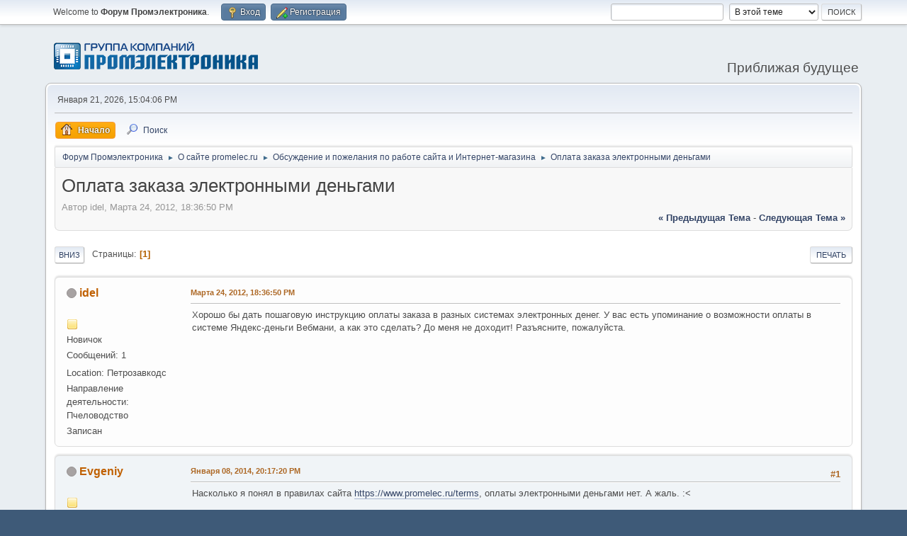

--- FILE ---
content_type: text/html; charset=UTF-8
request_url: https://forum.promelec.ru/index.php/topic,2028.0.html?PHPSESSID=3fb0d6242c77fc3c589163ac48df3c90
body_size: 5806
content:
<!DOCTYPE html>
<html lang="ru-RU">
<head>
	<meta charset="UTF-8">
	<link rel="stylesheet" href="https://forum.promelec.ru/Themes/default/css/minified_c027dab108c2b89166e191b70549cdc8.css?smf216_1748203277">
	<style>
	img.avatar { max-width: 160px !important; max-height: 160px !important; }
	
	</style>
	<script>
		var smf_theme_url = "https://forum.promelec.ru/Themes/default";
		var smf_default_theme_url = "https://forum.promelec.ru/Themes/default";
		var smf_images_url = "https://forum.promelec.ru/Themes/default/images";
		var smf_smileys_url = "https://forum.promelec.ru/Smileys";
		var smf_smiley_sets = "alienine,fugue,aaron,akyhne,default";
		var smf_smiley_sets_default = "alienine";
		var smf_avatars_url = "https://forum.promelec.ru/avatars";
		var smf_scripturl = "https://forum.promelec.ru/index.php?PHPSESSID=3fb0d6242c77fc3c589163ac48df3c90&amp;";
		var smf_iso_case_folding = false;
		var smf_charset = "UTF-8";
		var smf_session_id = "72c713ccd1035f4bff0c8874aa06eb9d";
		var smf_session_var = "c65738952c68";
		var smf_member_id = 0;
		var ajax_notification_text = 'Загружается...';
		var help_popup_heading_text = 'Подсказка';
		var banned_text = 'Гость, вы забанены и не можете оставлять сообщения на форуме!';
		var smf_txt_expand = 'Expand';
		var smf_txt_shrink = 'Shrink';
		var smf_collapseAlt = 'Показать';
		var smf_expandAlt = 'Скрыть';
		var smf_quote_expand = false;
		var allow_xhjr_credentials = false;
	</script>
	<script src="https://ajax.googleapis.com/ajax/libs/jquery/3.6.3/jquery.min.js"></script>
	<script src="https://forum.promelec.ru/Themes/default/scripts/jquery.sceditor.bbcode.min.js?smf216_1748203277"></script>
	<script src="https://forum.promelec.ru/Themes/default/scripts/minified_aa97b6e4ec60ade8741d2e2e3c67be22.js?smf216_1748203277"></script>
	<script src="https://forum.promelec.ru/Themes/default/scripts/minified_060fd5a8d100d78873f85cff1018c0c2.js?smf216_1748203277" defer></script>
	<script>
		var smf_smileys_url = 'https://forum.promelec.ru/Smileys/alienine';
		var bbc_quote_from = 'Цитата';
		var bbc_quote = 'Цитировать';
		var bbc_search_on = 'от';
	var smf_you_sure ='Уверены?';
	</script>
	<title>Оплата заказа электронными деньгами</title>
	<meta name="viewport" content="width=device-width, initial-scale=1">
	<meta property="og:site_name" content="Форум Промэлектроника">
	<meta property="og:title" content="Оплата заказа электронными деньгами">
	<meta property="og:url" content="https://forum.promelec.ru/index.php/topic,2028.0.html?PHPSESSID=3fb0d6242c77fc3c589163ac48df3c90">
	<meta property="og:description" content="Оплата заказа электронными деньгами">
	<meta name="description" content="Оплата заказа электронными деньгами">
	<meta name="theme-color" content="#557EA0">
	<link rel="canonical" href="https://forum.promelec.ru/index.php?topic=2028.0">
	<link rel="help" href="https://forum.promelec.ru/index.php?PHPSESSID=3fb0d6242c77fc3c589163ac48df3c90&amp;action=help">
	<link rel="contents" href="https://forum.promelec.ru/index.php?PHPSESSID=3fb0d6242c77fc3c589163ac48df3c90&amp;">
	<link rel="search" href="https://forum.promelec.ru/index.php?PHPSESSID=3fb0d6242c77fc3c589163ac48df3c90&amp;action=search">
	<link rel="alternate" type="application/rss+xml" title="Форум Промэлектроника - RSS" href="https://forum.promelec.ru/index.php?PHPSESSID=3fb0d6242c77fc3c589163ac48df3c90&amp;action=.xml;type=rss2;board=12">
	<link rel="alternate" type="application/atom+xml" title="Форум Промэлектроника - Atom" href="https://forum.promelec.ru/index.php?PHPSESSID=3fb0d6242c77fc3c589163ac48df3c90&amp;action=.xml;type=atom;board=12">
	<link rel="index" href="https://forum.promelec.ru/index.php/board,12.0.html?PHPSESSID=3fb0d6242c77fc3c589163ac48df3c90">
</head>
<body id="chrome" class="action_messageindex board_12">
<div id="footerfix">
	<div id="top_section">
		<div class="inner_wrap">
			<ul class="floatleft" id="top_info">
				<li class="welcome">
					Welcome to <strong>Форум Промэлектроника</strong>.
				</li>
				<li class="button_login">
					<a href="https://forum.promelec.ru/index.php?PHPSESSID=3fb0d6242c77fc3c589163ac48df3c90&amp;action=login" class="open" onclick="return reqOverlayDiv(this.href, 'Вход', 'login');">
						<span class="main_icons login"></span>
						<span class="textmenu">Вход</span>
					</a>
				</li>
				<li class="button_signup">
					<a href="https://forum.promelec.ru/index.php?PHPSESSID=3fb0d6242c77fc3c589163ac48df3c90&amp;action=signup" class="open">
						<span class="main_icons regcenter"></span>
						<span class="textmenu">Регистрация</span>
					</a>
				</li>
			</ul>
			<form id="search_form" class="floatright" action="https://forum.promelec.ru/index.php?PHPSESSID=3fb0d6242c77fc3c589163ac48df3c90&amp;action=search2" method="post" accept-charset="UTF-8">
				<input type="search" name="search" value="">&nbsp;
				<select name="search_selection">
					<option value="all">По всему форуму </option>
					<option value="topic" selected>В этой теме</option>
					<option value="board">This board</option>
				</select>
				<input type="hidden" name="sd_topic" value="2028">
				<input type="submit" name="search2" value="Поиск" class="button">
				<input type="hidden" name="advanced" value="0">
			</form>
		</div><!-- .inner_wrap -->
	</div><!-- #top_section -->
	<div id="header">
		<h1 class="forumtitle">
			<a id="top" href="https://forum.promelec.ru/index.php?PHPSESSID=3fb0d6242c77fc3c589163ac48df3c90&amp;"><img src="https://www.promelec.ru/assets/ws2-6a07e888/img/logo-head.png" alt="Форум Промэлектроника"></a>
		</h1>
		<div id="siteslogan">Приближая будущее</div>
	</div>
	<div id="wrapper">
		<div id="upper_section">
			<div id="inner_section">
				<div id="inner_wrap" class="hide_720">
					<div class="user">
						<time datetime="2026-01-21T10:04:06Z">Января 21, 2026, 15:04:06 PM</time>
					</div>
				</div>
				<a class="mobile_user_menu">
					<span class="menu_icon"></span>
					<span class="text_menu">Меню навигации для мобильных</span>
				</a>
				<div id="main_menu">
					<div id="mobile_user_menu" class="popup_container">
						<div class="popup_window description">
							<div class="popup_heading">Меню навигации для мобильных
								<a href="javascript:void(0);" class="main_icons hide_popup"></a>
							</div>
							
					<ul class="dropmenu menu_nav">
						<li class="button_home">
							<a class="active" href="https://forum.promelec.ru/index.php?PHPSESSID=3fb0d6242c77fc3c589163ac48df3c90&amp;">
								<span class="main_icons home"></span><span class="textmenu">Начало</span>
							</a>
						</li>
						<li class="button_search">
							<a href="https://forum.promelec.ru/index.php?PHPSESSID=3fb0d6242c77fc3c589163ac48df3c90&amp;action=search">
								<span class="main_icons search"></span><span class="textmenu">Поиск</span>
							</a>
						</li>
					</ul><!-- .menu_nav -->
						</div>
					</div>
				</div>
				<div class="navigate_section">
					<ul>
						<li>
							<a href="https://forum.promelec.ru/index.php?PHPSESSID=3fb0d6242c77fc3c589163ac48df3c90&amp;"><span>Форум Промэлектроника</span></a>
						</li>
						<li>
							<span class="dividers"> &#9658; </span>
							<a href="https://forum.promelec.ru/index.php?PHPSESSID=3fb0d6242c77fc3c589163ac48df3c90&amp;#c5"><span>О сайте promelec.ru</span></a>
						</li>
						<li>
							<span class="dividers"> &#9658; </span>
							<a href="https://forum.promelec.ru/index.php/board,12.0.html?PHPSESSID=3fb0d6242c77fc3c589163ac48df3c90"><span>Обсуждение и пожелания по работе сайта и Интернет-магазина</span></a>
						</li>
						<li class="last">
							<span class="dividers"> &#9658; </span>
							<a href="https://forum.promelec.ru/index.php/topic,2028.0.html?PHPSESSID=3fb0d6242c77fc3c589163ac48df3c90"><span>Оплата заказа электронными деньгами</span></a>
						</li>
					</ul>
				</div><!-- .navigate_section -->
			</div><!-- #inner_section -->
		</div><!-- #upper_section -->
		<div id="content_section">
			<div id="main_content_section">
		<div id="display_head" class="information">
			<h2 class="display_title">
				<span id="top_subject">Оплата заказа электронными деньгами</span>
			</h2>
			<p>Автор idel, Марта 24, 2012, 18:36:50 PM</p>
			<span class="nextlinks floatright"><a href="https://forum.promelec.ru/index.php/topic,2028.0/prev_next,prev.html?PHPSESSID=3fb0d6242c77fc3c589163ac48df3c90#new">&laquo; предыдущая тема</a> - <a href="https://forum.promelec.ru/index.php/topic,2028.0/prev_next,next.html?PHPSESSID=3fb0d6242c77fc3c589163ac48df3c90#new">следующая тема &raquo;</a></span>
		</div><!-- #display_head -->
		
		<div class="pagesection top">
			
		<div class="buttonlist floatright">
			
				<a class="button button_strip_print" href="https://forum.promelec.ru/index.php?PHPSESSID=3fb0d6242c77fc3c589163ac48df3c90&amp;action=printpage;topic=2028.0"  rel="nofollow">Печать</a>
		</div>
			 
			<div class="pagelinks floatleft">
				<a href="#bot" class="button">Вниз</a>
				<span class="pages">Страницы</span><span class="current_page">1</span> 
			</div>
		<div class="mobile_buttons floatright">
			<a class="button mobile_act">Действия пользователей</a>
			
		</div>
		</div>
		<div id="forumposts">
			<form action="https://forum.promelec.ru/index.php?PHPSESSID=3fb0d6242c77fc3c589163ac48df3c90&amp;action=quickmod2;topic=2028.0" method="post" accept-charset="UTF-8" name="quickModForm" id="quickModForm" onsubmit="return oQuickModify.bInEditMode ? oQuickModify.modifySave('72c713ccd1035f4bff0c8874aa06eb9d', 'c65738952c68') : false">
				<div class="windowbg" id="msg2669">
					
					<div class="post_wrapper">
						<div class="poster">
							<h4>
								<span class="off" title="Оффлайн"></span>
								<a href="https://forum.promelec.ru/index.php?PHPSESSID=3fb0d6242c77fc3c589163ac48df3c90&amp;action=profile;u=416" title="View the profile of idel">idel</a>
							</h4>
							<ul class="user_info">
								<li class="avatar">
									<a href="https://forum.promelec.ru/index.php?PHPSESSID=3fb0d6242c77fc3c589163ac48df3c90&amp;action=profile;u=416"><img class="avatar" src="https://forum.promelec.ru/avatars/default.png" alt=""></a>
								</li>
								<li class="icons"><img src="https://forum.promelec.ru/Themes/default/images/membericons/icon.png" alt="*"></li>
								<li class="postgroup">Новичок</li>
								<li class="postcount">Сообщений: 1</li>
								<li class="im_icons">
									<ol>
										<li class="custom cust_gender"><span class=" generic_icons gender_Male" title="Male"></span></li>
									</ol>
								</li>
								<li class="profile">
									<ol class="profile_icons">
									</ol>
								</li><!-- .profile -->
								<li class="custom cust_loca">Location: Петрозавкодс</li>
								<li class="custom cust_815">Направление деятельности: Пчеловодство</li>
								<li class="poster_ip">Записан</li>
							</ul>
						</div><!-- .poster -->
						<div class="postarea">
							<div class="keyinfo">
								<div id="subject_2669" class="subject_title subject_hidden">
									<a href="https://forum.promelec.ru/index.php?PHPSESSID=3fb0d6242c77fc3c589163ac48df3c90&amp;msg=2669" rel="nofollow">Оплата заказа электронными деньгами</a>
								</div>
								
								<div class="postinfo">
									<span class="messageicon"  style="position: absolute; z-index: -1;">
										<img src="https://forum.promelec.ru/Themes/default/images/post/xx.png" alt="">
									</span>
									<a href="https://forum.promelec.ru/index.php?PHPSESSID=3fb0d6242c77fc3c589163ac48df3c90&amp;msg=2669" rel="nofollow" title="Оплата заказа электронными деньгами" class="smalltext">Марта 24, 2012, 18:36:50 PM</a>
									<span class="spacer"></span>
									<span class="smalltext modified floatright" id="modified_2669">
									</span>
								</div>
								<div id="msg_2669_quick_mod"></div>
							</div><!-- .keyinfo -->
							<div class="post">
								<div class="inner" data-msgid="2669" id="msg_2669">
									Хорошо бы дать пошаговую инструкцию оплаты заказа в разных системах электронных денег. У вас есть упоминание о возможности оплаты в системе Яндекс-деньги Вебмани, а как это сделать? До меня не доходит! Разъясните, пожалуйста.
								</div>
							</div><!-- .post -->
							<div class="under_message">
							</div><!-- .under_message -->
						</div><!-- .postarea -->
						<div class="moderatorbar">
						</div><!-- .moderatorbar -->
					</div><!-- .post_wrapper -->
				</div><!-- $message[css_class] -->
				<hr class="post_separator">
				<div class="windowbg" id="msg5038">
					
					
					<div class="post_wrapper">
						<div class="poster">
							<h4>
								<span class="off" title="Оффлайн"></span>
								<a href="https://forum.promelec.ru/index.php?PHPSESSID=3fb0d6242c77fc3c589163ac48df3c90&amp;action=profile;u=881" title="View the profile of Evgeniy">Evgeniy</a>
							</h4>
							<ul class="user_info">
								<li class="avatar">
									<a href="https://forum.promelec.ru/index.php?PHPSESSID=3fb0d6242c77fc3c589163ac48df3c90&amp;action=profile;u=881"><img class="avatar" src="https://forum.promelec.ru/avatars/default.png" alt=""></a>
								</li>
								<li class="icons"><img src="https://forum.promelec.ru/Themes/default/images/membericons/icon.png" alt="*"></li>
								<li class="postgroup">Новичок</li>
								<li class="postcount">Сообщений: 1</li>
								<li class="im_icons">
									<ol>
										<li class="custom cust_gender"><span class=" generic_icons gender_Male" title="Male"></span></li>
									</ol>
								</li>
								<li class="profile">
									<ol class="profile_icons">
									</ol>
								</li><!-- .profile -->
								<li class="custom cust_loca">Location: Москва</li>
								<li class="poster_ip">Записан</li>
							</ul>
						</div><!-- .poster -->
						<div class="postarea">
							<div class="keyinfo">
								<div id="subject_5038" class="subject_title subject_hidden">
									<a href="https://forum.promelec.ru/index.php?PHPSESSID=3fb0d6242c77fc3c589163ac48df3c90&amp;msg=5038" rel="nofollow">Re: Оплата заказа электронными деньгами</a>
								</div>
								<span class="page_number floatright">#1</span>
								<div class="postinfo">
									<span class="messageicon"  style="position: absolute; z-index: -1;">
										<img src="https://forum.promelec.ru/Themes/default/images/post/xx.png" alt="">
									</span>
									<a href="https://forum.promelec.ru/index.php?PHPSESSID=3fb0d6242c77fc3c589163ac48df3c90&amp;msg=5038" rel="nofollow" title="Ответ #1Re: Оплата заказа электронными деньгами" class="smalltext">Января 08, 2014, 20:17:20 PM</a>
									<span class="spacer"></span>
									<span class="smalltext modified floatright" id="modified_5038">
									</span>
								</div>
								<div id="msg_5038_quick_mod"></div>
							</div><!-- .keyinfo -->
							<div class="post">
								<div class="inner" data-msgid="5038" id="msg_5038">
									Насколько я понял в правилах сайта <a href="https://www.promelec.ru/terms" class="bbc_link" target="_blank" rel="noopener">https://www.promelec.ru/terms</a>, оплаты электронными деньгами нет. А жаль. :&lt;
								</div>
							</div><!-- .post -->
							<div class="under_message">
							</div><!-- .under_message -->
						</div><!-- .postarea -->
						<div class="moderatorbar">
						</div><!-- .moderatorbar -->
					</div><!-- .post_wrapper -->
				</div><!-- $message[css_class] -->
				<hr class="post_separator">
				<div class="windowbg" id="msg5039">
					
					
					<div class="post_wrapper">
						<div class="poster">
							<h4>
								<span class="off" title="Оффлайн"></span>
								<a href="https://forum.promelec.ru/index.php?PHPSESSID=3fb0d6242c77fc3c589163ac48df3c90&amp;action=profile;u=1" title="View the profile of Admin">Admin</a>
							</h4>
							<ul class="user_info">
								<li class="membergroup">Администратор</li>
								<li class="avatar">
									<a href="https://forum.promelec.ru/index.php?PHPSESSID=3fb0d6242c77fc3c589163ac48df3c90&amp;action=profile;u=1"><img class="avatar" src="https://forum.promelec.ru/up/avatar_1_1314002071.png" alt=""></a>
								</li>
								<li class="icons"><img src="https://forum.promelec.ru/Themes/default/images/membericons/iconadmin.png" alt="*"><img src="https://forum.promelec.ru/Themes/default/images/membericons/iconadmin.png" alt="*"><img src="https://forum.promelec.ru/Themes/default/images/membericons/iconadmin.png" alt="*"><img src="https://forum.promelec.ru/Themes/default/images/membericons/iconadmin.png" alt="*"><img src="https://forum.promelec.ru/Themes/default/images/membericons/iconadmin.png" alt="*"></li>
								<li class="postgroup">Радиолюбитель</li>
								<li class="postcount">Сообщений: 423</li>
								<li class="im_icons">
									<ol>
										<li class="custom cust_gender"><span class=" generic_icons gender_Male" title="Male"></span></li>
									</ol>
								</li>
								<li class="profile">
									<ol class="profile_icons">
									</ol>
								</li><!-- .profile -->
								<li class="custom cust_602">Организация: Промэлектроника</li>
								<li class="poster_ip">Записан</li>
							</ul>
						</div><!-- .poster -->
						<div class="postarea">
							<div class="keyinfo">
								<div id="subject_5039" class="subject_title subject_hidden">
									<a href="https://forum.promelec.ru/index.php?PHPSESSID=3fb0d6242c77fc3c589163ac48df3c90&amp;msg=5039" rel="nofollow">Re: Оплата заказа электронными деньгами</a>
								</div>
								<span class="page_number floatright">#2</span>
								<div class="postinfo">
									<span class="messageicon"  style="position: absolute; z-index: -1;">
										<img src="https://forum.promelec.ru/Themes/default/images/post/xx.png" alt="">
									</span>
									<a href="https://forum.promelec.ru/index.php?PHPSESSID=3fb0d6242c77fc3c589163ac48df3c90&amp;msg=5039" rel="nofollow" title="Ответ #2Re: Оплата заказа электронными деньгами" class="smalltext">Января 08, 2014, 20:20:00 PM</a>
									<span class="spacer"></span>
									<span class="smalltext modified floatright" id="modified_5039">
									</span>
								</div>
								<div id="msg_5039_quick_mod"></div>
							</div><!-- .keyinfo -->
							<div class="post">
								<div class="inner" data-msgid="5039" id="msg_5039">
									<blockquote class="bbc_standard_quote"><cite><a href="https://forum.promelec.ru/index.php/topic,2028.msg5038.html?PHPSESSID=3fb0d6242c77fc3c589163ac48df3c90#msg5038">Цитата: Evgeniy от Января 08, 2014, 20:17:20 PM</a></cite><br />Насколько я понял в правилах сайта <a href="https://www.promelec.ru/terms" class="bbc_link" target="_blank" rel="noopener">https://www.promelec.ru/terms</a>, оплаты электронными деньгами нет. А жаль. :&lt;</blockquote>Плняли вы правильно
								</div>
							</div><!-- .post -->
							<div class="under_message">
							</div><!-- .under_message -->
						</div><!-- .postarea -->
						<div class="moderatorbar">
						</div><!-- .moderatorbar -->
					</div><!-- .post_wrapper -->
				</div><!-- $message[css_class] -->
				<hr class="post_separator">
			</form>
		</div><!-- #forumposts -->
		<div class="pagesection">
			
		<div class="buttonlist floatright">
			
				<a class="button button_strip_print" href="https://forum.promelec.ru/index.php?PHPSESSID=3fb0d6242c77fc3c589163ac48df3c90&amp;action=printpage;topic=2028.0"  rel="nofollow">Печать</a>
		</div>
			 
			<div class="pagelinks floatleft">
				<a href="#main_content_section" class="button" id="bot">Вверх</a>
				<span class="pages">Страницы</span><span class="current_page">1</span> 
			</div>
		<div class="mobile_buttons floatright">
			<a class="button mobile_act">Действия пользователей</a>
			
		</div>
		</div>
				<div class="navigate_section">
					<ul>
						<li>
							<a href="https://forum.promelec.ru/index.php?PHPSESSID=3fb0d6242c77fc3c589163ac48df3c90&amp;"><span>Форум Промэлектроника</span></a>
						</li>
						<li>
							<span class="dividers"> &#9658; </span>
							<a href="https://forum.promelec.ru/index.php?PHPSESSID=3fb0d6242c77fc3c589163ac48df3c90&amp;#c5"><span>О сайте promelec.ru</span></a>
						</li>
						<li>
							<span class="dividers"> &#9658; </span>
							<a href="https://forum.promelec.ru/index.php/board,12.0.html?PHPSESSID=3fb0d6242c77fc3c589163ac48df3c90"><span>Обсуждение и пожелания по работе сайта и Интернет-магазина</span></a>
						</li>
						<li class="last">
							<span class="dividers"> &#9658; </span>
							<a href="https://forum.promelec.ru/index.php/topic,2028.0.html?PHPSESSID=3fb0d6242c77fc3c589163ac48df3c90"><span>Оплата заказа электронными деньгами</span></a>
						</li>
					</ul>
				</div><!-- .navigate_section -->
		<div id="moderationbuttons">
			
		</div>
		<div id="display_jump_to"></div>
		<div id="mobile_action" class="popup_container">
			<div class="popup_window description">
				<div class="popup_heading">
					Действия пользователей
					<a href="javascript:void(0);" class="main_icons hide_popup"></a>
				</div>
				
		<div class="buttonlist">
			
				<a class="button button_strip_print" href="https://forum.promelec.ru/index.php?PHPSESSID=3fb0d6242c77fc3c589163ac48df3c90&amp;action=printpage;topic=2028.0"  rel="nofollow">Печать</a>
		</div>
			</div>
		</div>
		<script>
			if ('XMLHttpRequest' in window)
			{
				var oQuickModify = new QuickModify({
					sScriptUrl: smf_scripturl,
					sClassName: 'quick_edit',
					bShowModify: true,
					iTopicId: 2028,
					sTemplateBodyEdit: '\n\t\t\t\t\t\t<div id="quick_edit_body_container">\n\t\t\t\t\t\t\t<div id="error_box" class="error"><' + '/div>\n\t\t\t\t\t\t\t<textarea class="editor" name="message" rows="12" tabindex="1">%body%<' + '/textarea><br>\n\t\t\t\t\t\t\t<input type="hidden" name="c65738952c68" value="72c713ccd1035f4bff0c8874aa06eb9d">\n\t\t\t\t\t\t\t<input type="hidden" name="topic" value="2028">\n\t\t\t\t\t\t\t<input type="hidden" name="msg" value="%msg_id%">\n\t\t\t\t\t\t\t<div class="righttext quickModifyMargin">\n\t\t\t\t\t\t\t\t<input type="submit" name="post" value="Сохранить" tabindex="2" onclick="return oQuickModify.modifySave(\'72c713ccd1035f4bff0c8874aa06eb9d\', \'c65738952c68\');" accesskey="s" class="button"> <input type="submit" name="cancel" value="Отменить" tabindex="3" onclick="return oQuickModify.modifyCancel();" class="button">\n\t\t\t\t\t\t\t<' + '/div>\n\t\t\t\t\t\t<' + '/div>',
					sTemplateSubjectEdit: '<input type="text" name="subject" value="%subject%" size="80" maxlength="80" tabindex="4">',
					sTemplateBodyNormal: '%body%',
					sTemplateSubjectNormal: '<a hr'+'ef="' + smf_scripturl + '?topic=2028.msg%msg_id%#msg%msg_id%" rel="nofollow">%subject%<' + '/a>',
					sTemplateTopSubject: '%subject%',
					sTemplateReasonEdit: 'Причина редактирования: <input type="text" name="modify_reason" value="%modify_reason%" size="80" maxlength="80" tabindex="5" class="quickModifyMargin">',
					sTemplateReasonNormal: '%modify_text',
					sErrorBorderStyle: '1px solid red'
				});

				aJumpTo[aJumpTo.length] = new JumpTo({
					sContainerId: "display_jump_to",
					sJumpToTemplate: "<label class=\"smalltext jump_to\" for=\"%select_id%\">Перейти в<" + "/label> %dropdown_list%",
					iCurBoardId: 12,
					iCurBoardChildLevel: 0,
					sCurBoardName: "Обсуждение и пожелания по работе сайта и Интернет-магазина",
					sBoardChildLevelIndicator: "==",
					sBoardPrefix: "=> ",
					sCatSeparator: "-----------------------------",
					sCatPrefix: "",
					sGoButtonLabel: "да"
				});

				aIconLists[aIconLists.length] = new IconList({
					sBackReference: "aIconLists[" + aIconLists.length + "]",
					sIconIdPrefix: "msg_icon_",
					sScriptUrl: smf_scripturl,
					bShowModify: true,
					iBoardId: 12,
					iTopicId: 2028,
					sSessionId: smf_session_id,
					sSessionVar: smf_session_var,
					sLabelIconList: "Иконка",
					sBoxBackground: "transparent",
					sBoxBackgroundHover: "#ffffff",
					iBoxBorderWidthHover: 1,
					sBoxBorderColorHover: "#adadad" ,
					sContainerBackground: "#ffffff",
					sContainerBorder: "1px solid #adadad",
					sItemBorder: "1px solid #ffffff",
					sItemBorderHover: "1px dotted gray",
					sItemBackground: "transparent",
					sItemBackgroundHover: "#e0e0f0"
				});
			}
		</script>
			</div><!-- #main_content_section -->
		</div><!-- #content_section -->
	</div><!-- #wrapper -->
</div><!-- #footerfix -->
	<div id="footer">
		<div class="inner_wrap">
		<ul>
			<li class="floatright"><a href="https://forum.promelec.ru/index.php?PHPSESSID=3fb0d6242c77fc3c589163ac48df3c90&amp;action=help">Помощь</a> | <a href="https://forum.promelec.ru/index.php?PHPSESSID=3fb0d6242c77fc3c589163ac48df3c90&amp;action=agreement">Условия и правила</a> | <a href="#top_section">Вверх &#9650;</a></li>
			<li class="copyright"><a href="https://forum.promelec.ru/index.php?PHPSESSID=3fb0d6242c77fc3c589163ac48df3c90&amp;action=credits" title="License" target="_blank" class="new_win">SMF 2.1.6 &copy; 2025</a>, <a href="http://www.simplemachines.org" title="Simple Machines" target="_blank" class="new_win">Simple Machines</a></li>
		</ul>
		<p>Страница создана за 0.014 секунд с 21 запросами.</p>
		</div>
	</div><!-- #footer -->
<script>
window.addEventListener("DOMContentLoaded", function() {
	function triggerCron()
	{
		$.get('https://forum.promelec.ru' + "/cron.php?ts=1768989840");
	}
	window.setTimeout(triggerCron, 1);
		$.sceditor.locale["ru"] = {
			"Width (optional):": "Width (optional):",
			"Height (optional):": "Height (optional):",
			"Insert": "Insert",
			"Description (optional):": "Description (optional)",
			"Rows:": "Rows:",
			"Cols:": "Cols:",
			"URL:": "URL:",
			"E-mail:": "E-mail:",
			"Video URL:": "Video URL:",
			"More": "More",
			"Close": "Close",
			dateFormat: "month/day/year"
		};
});
</script>
</body>
</html>